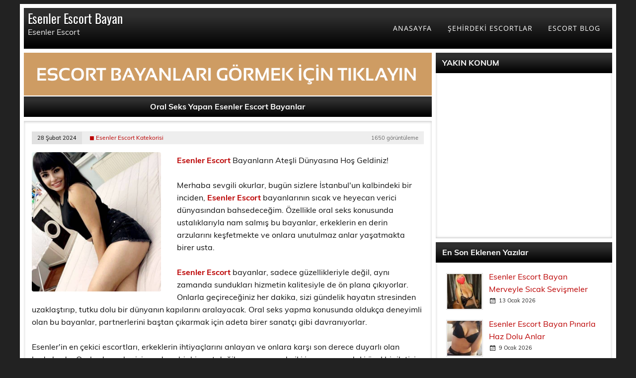

--- FILE ---
content_type: text/html; charset=UTF-8
request_url: https://kisacabilgi.com/detay/oral-seks-yapan-esenler-escort-bayanlar
body_size: 5911
content:
<!DOCTYPE html>
<html lang="tr-TR">
<head>
<meta charset="UTF-8" />
<base href="https://kisacabilgi.com/" />
<meta name="viewport" content="width=device-width, initial-scale=1">
<!-- // Php Script Satış SEO \\ -->
<title>Oral Seks Yapan Esenler Escort Bayanlar</title>
<meta name="keywords" content="Oral Seks Yapan Esenler Escort Bayanlar,esenler escort,esenler bayan escort,escort bayan esenler,esenler kapalı escort" />
<meta name="description" content="Oral Seks Yapan Esenler Escort Bayanlar">
<link rel="canonical" href="https://kisacabilgi.com/detay/oral-seks-yapan-esenler-escort-bayanlar" />
<link rel="amphtml" href="https://522kxjre.fcmns.sbs/amp/detay/oral-seks-yapan-esenler-escort-bayanlar" />
<meta name="generator" content="RoyalEsc 20.2.2" />
<meta property="og:type" content="website" />
<meta property="og:locale" content="tr_TR" />
<meta property="og:site_name" content="Esenler Escort Bayan" />
<meta property="og:title" content="Oral Seks Yapan Esenler Escort Bayanlar" />
<meta property="og:description" content="Oral Seks Yapan Esenler Escort Bayanlar" />
<meta property="og:image" content="https://kisacabilgi.com/tema/img/cp_logo_black.png" />
<meta property="og:url" content="https://kisacabilgi.com/detay/oral-seks-yapan-esenler-escort-bayanlar" />
<meta property="article:published_time" content="2024-02-28T11:20:00+03:00" />
<meta property="article:modified_time" content="2026-01-21T16:53:14+03:00" />
<meta name="twitter:card" content="summary" />
<meta name="twitter:title" content="Oral Seks Yapan Esenler Escort Bayanlar" />
<meta name="twitter:description" content="Oral Seks Yapan Esenler Escort Bayanlar" />
<meta property="twitter:image" content="https://kisacabilgi.com/tema/img/cp_logo_black.png" />
<link rel="icon" href="tema/img/favicon.png">
<meta name="google-site-verification" content="wI3qNLoZAGrakuLiisFAAe-Kj4EBobVe1B-K3duAMec" /><script type="application/ld+json">
{"@context" : "https://schema.org",
"@type" : "Article",
"mainEntityOfPage": "https://kisacabilgi.com/detay/oral-seks-yapan-esenler-escort-bayanlar",
"name" : "Oral Seks Yapan Esenler Escort Bayanlar",
"author" : {
"@type" : "Person",
"name" : "Esenler Escort "
},
"headline":"Oral Seks Yapan Esenler Escort Bayanlar",
"datePublished" : "02-28",
"dateModified" : "2026-01-21 16:53:14",
"image" : "https://kisacabilgi.com/BlogResim/oral-seks-yapan-esenler-escort-bayanlar-20240228112000.jpg",
"articleSection" : "Esenler Escort Katekorisi",
"articleBody" : "Esenler Escort Bayanların Ateşli Dünyasına Hoş Geldiniz!

Merhaba sevgili okurlar, bugün sizlere İstanbul&#39;un kalbindeki bir inciden, Esenler Escort bayanlarının sıcak ve heyecan verici dünyasından bahsedeceğim. Özellikle oral seks konusunda ustalıklarıyla nam salmış bu bayanlar, erkeklerin en derin arzularını keşfetmekte ve onlara unutulmaz anlar yaşatmakta birer usta.

Esenler Escort bayanlar, sadece güzellikleriyle değil, aynı zamanda sund... ",
"url" : "https://kisacabilgi.com/detay/oral-seks-yapan-esenler-escort-bayanlar",
"publisher" : {
"@type" : "Organization",
"name" : "https://kisacabilgi.com/BlogResim/oral-seks-yapan-esenler-escort-bayanlar-20240228112000.jpg",
"logo": {
"@type": "ImageObject",
"url": "https://kisacabilgi.com/BlogResim/oral-seks-yapan-esenler-escort-bayanlar-20240228112000.jpg"
}}}
</script>
<!-- // Php Script Satış SEO \\ -->
<link rel="stylesheet" href="import-css.css" type="text/css" media="all" />
<link rel="stylesheet" href="tema/css/siyah.css" type="text/css" media="all" />
<script type='text/javascript' src='tema/js/jquery.min.js'></script>
<script type='text/javascript' src='tema/js/jquery-migrate.min.js'></script>
<script type='text/javascript' src='tema/js/navigation.js'></script>
<script type='text/javascript' src='tema/js/tabbed-content.js'></script>
</head>
<body class="home page-template page-template-template-magazine page-template-template-magazine-php page">
<div id="wrapper" class="container hfeed">
<div id="header-wrap">
<header id="header" class="clearfix" role="banner">
<div id="logo" class="clearfix">
<div class="site-title"><a href="./" rel="home">Esenler Escort Bayan</a></div>
<p class="site-description">Esenler Escort </p>
</div>
<nav id="mainnav" class="clearfix" role="navigation">
<ul id="mainnav-menu" class="main-navigation-menu">
<li class="menu-item"><a href="./" aria-current="page">ANASAYFA</a></li>
<li class="menu-item menu-item-has-children"><a href="#">ŞEHİRDEKİ ESCORTLAR</a>
<ul class="sub-menu">
<li class="menu-item"><a href="esenler-escort-katekorisi">Esenler Escort Katekorisi</a></li>
</ul>
</li>
<li class="menu-item"><a href="./blog">ESCORT BLOG</a></li>
</ul>				
</nav>
</header>
</div><div id="wrap" class="clearfix">
<section id="content" class="primary" role="main">
<div class="page-header">
<a class="color-white" href="https://522kxjre-kisacabilgi-com.cdn.ampproject.org/c/522kxjre.kisacabilgi.com/amp"><img src="tema/img/vitrin.gif" alt="Esenler Escort Bayan Vitrin" width="821" height="86"></a>
<h1 class="archive-title">Oral Seks Yapan Esenler Escort Bayanlar</h1>				
</div>
<article id="post-2030" class="post-2030 post type-post status-publish format-standard has-post-thumbnail hentry category-cooking category-dinner category-lunch category-snacks tag-featured tag-theme-options tag-wordpress">
<div class="entry-meta postmeta clearfix">
<span class="meta-date"><h2><a href="detay/oral-seks-yapan-esenler-escort-bayanlar" title="11:20" rel="bookmark"><time class="entry-date published updated" datetime="2024-02-28T11:20:00+03:00">28 Şubat 2024</time></a></h2></span>
<span class="meta-author"> 
<span class="author vcard"><a class="url fn n" href="esenler-escort-katekorisi" title="Esenler Escort Katekorisi" rel="author">◼ Esenler Escort Katekorisi</a></span></span>
<span class="meta-comments">
<span>1650 görüntüleme</span>	</span>
</div>
<picture>
<source srcset="BlogResim/oral-seks-yapan-esenler-escort-bayanlar-20240228112000.webp" type="image/webp">
<source srcset="BlogResim/oral-seks-yapan-esenler-escort-bayanlar-20240228112000.jpg" type="image/jpeg"> 
<img width="260" height="280" class="alignleft wp-post-detail-image" src="BlogResim/oral-seks-yapan-esenler-escort-bayanlar-20240228112000.jpg" title="Oral Seks Yapan Esenler Escort Bayanlar" alt="Oral Seks Yapan Esenler Escort Bayanlar" style="opacity: 1;">
</picture>
	
<div class="entry clearfix">
<p><!-- x-tinymce/html --><strong><a href='https://kisacabilgi.com/esenler-escort-katekorisi' target='_blank'> Esenler Escort </a></strong> Bayanların Ateşli Dünyasına Hoş Geldiniz!<br />
<br />
Merhaba sevgili okurlar, bugün sizlere İstanbul&#39;un kalbindeki bir inciden, <strong><a href='https://kisacabilgi.com/esenler-escort-katekorisi' target='_blank'> Esenler Escort </a></strong> bayanlarının sıcak ve heyecan verici dünyasından bahsedeceğim. Özellikle oral seks konusunda ustalıklarıyla nam salmış bu bayanlar, erkeklerin en derin arzularını keşfetmekte ve onlara unutulmaz anlar yaşatmakta birer usta.<br />
<br />
<strong><a href='https://kisacabilgi.com/esenler-escort-katekorisi' target='_blank'> Esenler Escort </a></strong> bayanlar, sadece güzellikleriyle değil, aynı zamanda sundukları hizmetin kalitesiyle de ön plana çıkıyorlar. Onlarla geçireceğiniz her dakika, sizi gündelik hayatın stresinden uzaklaştırıp, tutku dolu bir dünyanın kapılarını aralayacak. Oral seks yapma konusunda oldukça deneyimli olan bu bayanlar, partnerlerini baştan çıkarmak için adeta birer sanatçı gibi davranıyorlar.<br />
<br />
Esenler&#39;in en çekici escortları, erkeklerin ihtiyaçlarını anlayan ve onlara karşı son derece duyarlı olan kadınlardır. Oral seks, onlar için sadece bir hizmet değil, aynı zamanda iki insan arasındaki özel bir iletişim biçimidir. Bu bayanlar, partnerlerinin en gizli isteklerini keşfederek, onlara kusursuz bir zevk deneyimi sunmayı amaçlıyorlar.<br />
<br />
Seksi ve alımlı <strong><a href='https://kisacabilgi.com/esenler-escort-katekorisi' target='_blank'> Esenler Escort </a></strong> bayanlar, oral seks konusundaki hünerlerini sergilemek için sabırsızlanıyorlar. Onların dilinin ve dudaklarının sihrini hissetmek, erkekler için adeta bir rüya gibi. Bu bayanlar, her bir dokunuşlarıyla, erkeklerin tüm duyularını harekete geçiriyor ve zevkin doruklarına ulaşmalarını sağlıyorlar.<br />
<br />
<strong><a href='https://kisacabilgi.com/esenler-escort-katekorisi' target='_blank'> Esenler Escort </a></strong> bayanların sunduğu bu ateşli deneyim, özellikle oral seks konusunda tecrübe arayan beyler için vazgeçilmez bir fırsat. Onlarla geçireceğiniz her an, sizi daha önce hiç tatmadığınız duygulara sürükleyecek ve hayatınıza yeni bir heyecan katacak. Bu bayanlar, sizinle ilgilenirken, sadece bedeninize değil, ruhunuza da dokunuyorlar.<br />
<br />
Bu özel bayanlarla tanışmak ve onlarla birlikte unutulmaz anlar yaşamak istiyorsanız, <strong><a href='https://kisacabilgi.com/esenler-escort-katekorisi' target='_blank'> Esenler Escort </a></strong> bayanlarının profillerine göz atabilir ve size en uygun olanı seçebilirsiniz. Güvenilir ve kaliteli bir hizmet anlayışıyla, sizi memnun etmek için her detayı düşünen bu bayanlar, sizi bekliyor.<br />
<br />
Unutmayın, <strong><a href='https://kisacabilgi.com/esenler-escort-katekorisi' target='_blank'> Esenler Escort </a></strong> bayanlar ile geçireceğiniz her an, sizi sıradanlıktan uzaklaştıracak ve hayatınıza yeni bir heyecan katacak. Oral seks konusunda bir ustalık arıyorsanız, bu bayanlar tam size göre. Onlarla tanışın ve hayatınızın en ateşli deneyimini yaşayın!</p>
</div>
<hr/>
<div class="postinfo clearfix">
<span class="meta-tags">
Etiketler: <a href="etiket/oral-seks-yapan-esenler-escort-bayanlar" rel="tag" title="Oral Seks Yapan Esenler Escort Bayanlar"/>Oral Seks Yapan Esenler Escort Bayanlar</a>, <a href="etiket/esenler-escort" rel="tag" title="esenler escort"/>esenler escort</a>, <a href="etiket/esenler-bayan-escort" rel="tag" title="esenler bayan escort"/>esenler bayan escort</a>, <a href="etiket/escort-bayan-esenler" rel="tag" title="escort bayan esenler"/>escort bayan esenler</a>, <a href="etiket/esenler-kapali-escort" rel="tag" title="esenler kapalı escort"/>esenler kapalı escort</a></span>
</div>
</article>			
</section>
<section id="sidebar" class="secondary clearfix" role="complementary">
<aside id="tag_cloud-1" class="widget widget_tag_cloud clearfix">
<h3 class="widgettitle"><span>YAKIN KONUM</span></h3>
<iframe src="https://www.google.com/maps/embed/v1/place?key=AIzaSyA1Issnxr8lz6Z7zUebmAo3393vThvby2s&amp;q=Esenler  Katekorisi,+İstanbul" width="100%" height="300" frameborder="0" style="border:0" allowfullscreen=""></iframe>
</aside>
<aside id="tzwb-recent-posts-2" class="widget tzwb-recent-posts clearfix"><h3 class="widgettitle"><span>En Son Eklenen Yazılar</span></h3>
<div class="tzwb-content tzwb-clearfix">
<ul class="tzwb-posts-list">
<li class="tzwb-has-thumbnail">
<a href="detay/esenler-escort-bayan-merveyle-sicak-sevismeler" title="Esenler Escort Bayan Merveyle Sıcak Sevişmeler">
<picture>
<source srcset="BlogResim/thumb/_esenler-escort-bayan-merveyle-sicak-sevismeler-20260113150356.webp" type="image/webp">
<source srcset="BlogResim/thumb/_esenler-escort-bayan-merveyle-sicak-sevismeler-20260113150356.jpg" type="image/jpeg"> 
<img width="70" height="70" src="BlogResim/thumb/_esenler-escort-bayan-merveyle-sicak-sevismeler-20260113150356.jpg" loading="lazy" class="attachment-tzwb-thumbnail size-tzwb-thumbnail wp-post-image" alt="Esenler Escort Bayan Merveyle Sıcak Sevişmeler">
</picture>
</a>
<a href="detay/esenler-escort-bayan-merveyle-sicak-sevismeler" title="Esenler Escort Bayan Merveyle Sıcak Sevişmeler">
Esenler Escort Bayan Merveyle Sıcak Sevişmeler</a>
<div class="tzwb-entry-meta entry-meta">
<span class="tzwb-meta-date meta-date">13 Ocak 2026</span>
</div>
</li>
<li class="tzwb-has-thumbnail">
<a href="detay/esenler-escort-bayan-pinarla-haz-dolu-anlar" title="Esenler Escort Bayan Pınarla Haz Dolu Anlar">
<picture>
<source srcset="BlogResim/thumb/_esenler-escort-bayan-pinarla-haz-dolu-anlar-20260109013952.webp" type="image/webp">
<source srcset="BlogResim/thumb/_esenler-escort-bayan-pinarla-haz-dolu-anlar-20260109013952.jpg" type="image/jpeg"> 
<img width="70" height="70" src="BlogResim/thumb/_esenler-escort-bayan-pinarla-haz-dolu-anlar-20260109013952.jpg" loading="lazy" class="attachment-tzwb-thumbnail size-tzwb-thumbnail wp-post-image" alt="Esenler Escort Bayan Pınarla Haz Dolu Anlar">
</picture>
</a>
<a href="detay/esenler-escort-bayan-pinarla-haz-dolu-anlar" title="Esenler Escort Bayan Pınarla Haz Dolu Anlar">
Esenler Escort Bayan Pınarla Haz Dolu Anlar</a>
<div class="tzwb-entry-meta entry-meta">
<span class="tzwb-meta-date meta-date">9 Ocak 2026</span>
</div>
</li>
<li class="tzwb-has-thumbnail">
<a href="detay/esenler-escort-bayan-meltemle-yeni-bir-baslangic" title="Esenler Escort Bayan Meltemle Yeni Bir Başlangıç">
<picture>
<source srcset="BlogResim/thumb/_esenler-escort-bayan-meltemle-yeni-bir-baslangic-20250914135227.webp" type="image/webp">
<source srcset="BlogResim/thumb/_esenler-escort-bayan-meltemle-yeni-bir-baslangic-20250914135227.jpg" type="image/jpeg"> 
<img width="70" height="70" src="BlogResim/thumb/_esenler-escort-bayan-meltemle-yeni-bir-baslangic-20250914135227.jpg" loading="lazy" class="attachment-tzwb-thumbnail size-tzwb-thumbnail wp-post-image" alt="Esenler Escort Bayan Meltemle Yeni Bir Başlangıç">
</picture>
</a>
<a href="detay/esenler-escort-bayan-meltemle-yeni-bir-baslangic" title="Esenler Escort Bayan Meltemle Yeni Bir Başlangıç">
Esenler Escort Bayan Meltemle Yeni Bir Başlangıç</a>
<div class="tzwb-entry-meta entry-meta">
<span class="tzwb-meta-date meta-date">14 Eylül 2025</span>
</div>
</li>
<li class="tzwb-has-thumbnail">
<a href="detay/esenler-escort-bayan-senayla-hareketli-geceler" title="Esenler Escort Bayan Senayla Hareketli Geceler">
<picture>
<source srcset="BlogResim/thumb/_esenler-escort-bayan-senayla-hareketli-geceler-20250912093316.webp" type="image/webp">
<source srcset="BlogResim/thumb/_esenler-escort-bayan-senayla-hareketli-geceler-20250912093316.jpg" type="image/jpeg"> 
<img width="70" height="70" src="BlogResim/thumb/_esenler-escort-bayan-senayla-hareketli-geceler-20250912093316.jpg" loading="lazy" class="attachment-tzwb-thumbnail size-tzwb-thumbnail wp-post-image" alt="Esenler Escort Bayan Senayla Hareketli Geceler">
</picture>
</a>
<a href="detay/esenler-escort-bayan-senayla-hareketli-geceler" title="Esenler Escort Bayan Senayla Hareketli Geceler">
Esenler Escort Bayan Senayla Hareketli Geceler</a>
<div class="tzwb-entry-meta entry-meta">
<span class="tzwb-meta-date meta-date">12 Eylül 2025</span>
</div>
</li>
<li class="tzwb-has-thumbnail">
<a href="detay/esenler-escort-bayan-hulyayla-kalbinizi-acin" title="Esenler Escort Bayan Hülyayla Kalbinizi Açın">
<picture>
<source srcset="BlogResim/thumb/_esenler-escort-bayan-hulyayla-kalbinizi-acin-20250907195038.webp" type="image/webp">
<source srcset="BlogResim/thumb/_esenler-escort-bayan-hulyayla-kalbinizi-acin-20250907195038.jpg" type="image/jpeg"> 
<img width="70" height="70" src="BlogResim/thumb/_esenler-escort-bayan-hulyayla-kalbinizi-acin-20250907195038.jpg" loading="lazy" class="attachment-tzwb-thumbnail size-tzwb-thumbnail wp-post-image" alt="Esenler Escort Bayan Hülyayla Kalbinizi Açın">
</picture>
</a>
<a href="detay/esenler-escort-bayan-hulyayla-kalbinizi-acin" title="Esenler Escort Bayan Hülyayla Kalbinizi Açın">
Esenler Escort Bayan Hülyayla Kalbinizi Açın</a>
<div class="tzwb-entry-meta entry-meta">
<span class="tzwb-meta-date meta-date">7 Eylül 2025</span>
</div>
</li>
</ul>
</div>
</aside>
<aside id="tzwb-tabbed-content-2" class="widget tzwb-tabbed-content clearfix">
<div class="tzwb-content tzwb-clearfix">
<div class="tzwb-tabnavi-wrap tzwb-clearfix">
<ul class="tzwb-tabnavi">
<li><a href="#tzwb-tabbed-content-2-tab-1" class="current-tab">En Çok Okunanlar</a></li>
<li><a href="#tzwb-tabbed-content-2-tab-2">Benzer Yazılar</a></li>
<li><a href="#tzwb-tabbed-content-2-tab-3">Etiketler</a></li>
</ul>
</div>
<div id="tzwb-tabbed-content-2-tab-1" class="tzwb-tabcontent" style="display: none;">
<ul class="tzwb-posts-list">
<li class="tzwb-has-thumbnail">
<a href="detay/gece-hayatini-seven-esenler-escort-bayanlar" title="Gece Hayatını Seven Esenler Escort Bayanlar">
<picture>
<source srcset="BlogResim/thumb/_gece-hayatini-seven-esenler-escort-bayanlar-20240419100736.webp" type="image/webp">
<source srcset="BlogResim/thumb/_gece-hayatini-seven-esenler-escort-bayanlar-20240419100736.jpg" type="image/jpeg"> 
<img width="70" height="70" src="BlogResim/thumb/_gece-hayatini-seven-esenler-escort-bayanlar-20240419100736.jpg" loading="lazy" class="attachment-tzwb-thumbnail size-tzwb-thumbnail wp-post-image" alt="Gece Hayatını Seven Esenler Escort Bayanlar">
</picture>
</a>
<a href="detay/gece-hayatini-seven-esenler-escort-bayanlar" title="Gece Hayatını Seven Esenler Escort Bayanlar">
Gece Hayatını Seven Esenler Escort Bayanlar</a>
<div class="tzwb-entry-meta entry-meta">
<span class="tzwb-meta-date meta-date">19 Nisan 2024</span>
</div>
</li>
<li class="tzwb-has-thumbnail">
<a href="detay/azgin-esenler-escort-bayanlar" title="Azgın Esenler Escort Bayanlar">
<picture>
<source srcset="BlogResim/thumb/_azgin-esenler-escort-bayanlar-20240422095413.webp" type="image/webp">
<source srcset="BlogResim/thumb/_azgin-esenler-escort-bayanlar-20240422095413.jpg" type="image/jpeg"> 
<img width="70" height="70" src="BlogResim/thumb/_azgin-esenler-escort-bayanlar-20240422095413.jpg" loading="lazy" class="attachment-tzwb-thumbnail size-tzwb-thumbnail wp-post-image" alt="Azgın Esenler Escort Bayanlar">
</picture>
</a>
<a href="detay/azgin-esenler-escort-bayanlar" title="Azgın Esenler Escort Bayanlar">
Azgın Esenler Escort Bayanlar</a>
<div class="tzwb-entry-meta entry-meta">
<span class="tzwb-meta-date meta-date">22 Nisan 2024</span>
</div>
</li>
<li class="tzwb-has-thumbnail">
<a href="detay/sekse-duskun-esenler-escort-bayanlar" title="Sekse Düşkün Esenler Escort Bayanlar">
<picture>
<source srcset="BlogResim/thumb/_sekse-duskun-esenler-escort-bayanlar-20240416095453.webp" type="image/webp">
<source srcset="BlogResim/thumb/_sekse-duskun-esenler-escort-bayanlar-20240416095453.jpg" type="image/jpeg"> 
<img width="70" height="70" src="BlogResim/thumb/_sekse-duskun-esenler-escort-bayanlar-20240416095453.jpg" loading="lazy" class="attachment-tzwb-thumbnail size-tzwb-thumbnail wp-post-image" alt="Sekse Düşkün Esenler Escort Bayanlar">
</picture>
</a>
<a href="detay/sekse-duskun-esenler-escort-bayanlar" title="Sekse Düşkün Esenler Escort Bayanlar">
Sekse Düşkün Esenler Escort Bayanlar</a>
<div class="tzwb-entry-meta entry-meta">
<span class="tzwb-meta-date meta-date">16 Nisan 2024</span>
</div>
</li>
<li class="tzwb-has-thumbnail">
<a href="detay/esenler-escort-web-sizlere-hizmet-vermekten-onur-duyar" title="Esenler Escort Web Sizlere Hizmet Vermekten Onur Duyar">
<picture>
<source srcset="BlogResim/thumb/_esenler-escort-web-sizlere-hizmet-vermekten-onur-duyar-20240413125408.webp" type="image/webp">
<source srcset="BlogResim/thumb/_esenler-escort-web-sizlere-hizmet-vermekten-onur-duyar-20240413125408.jpg" type="image/jpeg"> 
<img width="70" height="70" src="BlogResim/thumb/_esenler-escort-web-sizlere-hizmet-vermekten-onur-duyar-20240413125408.jpg" loading="lazy" class="attachment-tzwb-thumbnail size-tzwb-thumbnail wp-post-image" alt="Esenler Escort Web Sizlere Hizmet Vermekten Onur Duyar">
</picture>
</a>
<a href="detay/esenler-escort-web-sizlere-hizmet-vermekten-onur-duyar" title="Esenler Escort Web Sizlere Hizmet Vermekten Onur Duyar">
Esenler Escort Web Sizlere Hizmet Vermekten Onur Duyar</a>
<div class="tzwb-entry-meta entry-meta">
<span class="tzwb-meta-date meta-date">13 Nisan 2024</span>
</div>
</li>
<li class="tzwb-has-thumbnail">
<a href="detay/esenler-escort-bayanlar-eglence-ortamini-seviyor" title="Esenler Escort Bayanlar Eğlence Ortamını Seviyor">
<picture>
<source srcset="BlogResim/thumb/_esenler-escort-bayanlar-eglence-ortamini-seviyor-20240412143822.webp" type="image/webp">
<source srcset="BlogResim/thumb/_esenler-escort-bayanlar-eglence-ortamini-seviyor-20240412143822.jpg" type="image/jpeg"> 
<img width="70" height="70" src="BlogResim/thumb/_esenler-escort-bayanlar-eglence-ortamini-seviyor-20240412143822.jpg" loading="lazy" class="attachment-tzwb-thumbnail size-tzwb-thumbnail wp-post-image" alt="Esenler Escort Bayanlar Eğlence Ortamını Seviyor">
</picture>
</a>
<a href="detay/esenler-escort-bayanlar-eglence-ortamini-seviyor" title="Esenler Escort Bayanlar Eğlence Ortamını Seviyor">
Esenler Escort Bayanlar Eğlence Ortamını Seviyor</a>
<div class="tzwb-entry-meta entry-meta">
<span class="tzwb-meta-date meta-date">12 Nisan 2024</span>
</div>
</li>
</ul>
</div>
<div id="tzwb-tabbed-content-2-tab-2" class="tzwb-tabcontent" style="">
<ul class="tzwb-tabcontent-recent-posts tzwb-posts-list">
<li class="tzwb-has-thumbnail">
<a href="detay/esenler-escort-bayan-merveyle-sicak-sevismeler" title="Esenler Escort Bayan Merveyle Sıcak Sevişmeler">
<picture>
<source srcset="BlogResim/thumb/_esenler-escort-bayan-merveyle-sicak-sevismeler-20260113150356.webp" type="image/webp">
<source srcset="BlogResim/thumb/_esenler-escort-bayan-merveyle-sicak-sevismeler-20260113150356.jpg" type="image/jpeg"> 
<img width="70" height="70" src="BlogResim/thumb/_esenler-escort-bayan-merveyle-sicak-sevismeler-20260113150356.jpg" loading="lazy" class="attachment-tzwb-thumbnail size-tzwb-thumbnail wp-post-image" alt="Esenler Escort Bayan Merveyle Sıcak Sevişmeler">
</picture>
</a>
<a href="detay/esenler-escort-bayan-merveyle-sicak-sevismeler" title="Esenler Escort Bayan Merveyle Sıcak Sevişmeler">
Esenler Escort Bayan Merveyle Sıcak Sevişmeler</a>
<div class="tzwb-entry-meta entry-meta">
<span class="tzwb-meta-date meta-date">13 Ocak 2026</span>
</div>
</li>
<li class="tzwb-has-thumbnail">
<a href="detay/esenler-escort-bayan-pinarla-haz-dolu-anlar" title="Esenler Escort Bayan Pınarla Haz Dolu Anlar">
<picture>
<source srcset="BlogResim/thumb/_esenler-escort-bayan-pinarla-haz-dolu-anlar-20260109013952.webp" type="image/webp">
<source srcset="BlogResim/thumb/_esenler-escort-bayan-pinarla-haz-dolu-anlar-20260109013952.jpg" type="image/jpeg"> 
<img width="70" height="70" src="BlogResim/thumb/_esenler-escort-bayan-pinarla-haz-dolu-anlar-20260109013952.jpg" loading="lazy" class="attachment-tzwb-thumbnail size-tzwb-thumbnail wp-post-image" alt="Esenler Escort Bayan Pınarla Haz Dolu Anlar">
</picture>
</a>
<a href="detay/esenler-escort-bayan-pinarla-haz-dolu-anlar" title="Esenler Escort Bayan Pınarla Haz Dolu Anlar">
Esenler Escort Bayan Pınarla Haz Dolu Anlar</a>
<div class="tzwb-entry-meta entry-meta">
<span class="tzwb-meta-date meta-date">9 Ocak 2026</span>
</div>
</li>
<li class="tzwb-has-thumbnail">
<a href="detay/esenler-escort-bayan-meltemle-yeni-bir-baslangic" title="Esenler Escort Bayan Meltemle Yeni Bir Başlangıç">
<picture>
<source srcset="BlogResim/thumb/_esenler-escort-bayan-meltemle-yeni-bir-baslangic-20250914135227.webp" type="image/webp">
<source srcset="BlogResim/thumb/_esenler-escort-bayan-meltemle-yeni-bir-baslangic-20250914135227.jpg" type="image/jpeg"> 
<img width="70" height="70" src="BlogResim/thumb/_esenler-escort-bayan-meltemle-yeni-bir-baslangic-20250914135227.jpg" loading="lazy" class="attachment-tzwb-thumbnail size-tzwb-thumbnail wp-post-image" alt="Esenler Escort Bayan Meltemle Yeni Bir Başlangıç">
</picture>
</a>
<a href="detay/esenler-escort-bayan-meltemle-yeni-bir-baslangic" title="Esenler Escort Bayan Meltemle Yeni Bir Başlangıç">
Esenler Escort Bayan Meltemle Yeni Bir Başlangıç</a>
<div class="tzwb-entry-meta entry-meta">
<span class="tzwb-meta-date meta-date">14 Eylül 2025</span>
</div>
</li>
<li class="tzwb-has-thumbnail">
<a href="detay/esenler-escort-bayan-senayla-hareketli-geceler" title="Esenler Escort Bayan Senayla Hareketli Geceler">
<picture>
<source srcset="BlogResim/thumb/_esenler-escort-bayan-senayla-hareketli-geceler-20250912093316.webp" type="image/webp">
<source srcset="BlogResim/thumb/_esenler-escort-bayan-senayla-hareketli-geceler-20250912093316.jpg" type="image/jpeg"> 
<img width="70" height="70" src="BlogResim/thumb/_esenler-escort-bayan-senayla-hareketli-geceler-20250912093316.jpg" loading="lazy" class="attachment-tzwb-thumbnail size-tzwb-thumbnail wp-post-image" alt="Esenler Escort Bayan Senayla Hareketli Geceler">
</picture>
</a>
<a href="detay/esenler-escort-bayan-senayla-hareketli-geceler" title="Esenler Escort Bayan Senayla Hareketli Geceler">
Esenler Escort Bayan Senayla Hareketli Geceler</a>
<div class="tzwb-entry-meta entry-meta">
<span class="tzwb-meta-date meta-date">12 Eylül 2025</span>
</div>
</li>
<li class="tzwb-has-thumbnail">
<a href="detay/esenler-escort-bayan-hulyayla-kalbinizi-acin" title="Esenler Escort Bayan Hülyayla Kalbinizi Açın">
<picture>
<source srcset="BlogResim/thumb/_esenler-escort-bayan-hulyayla-kalbinizi-acin-20250907195038.webp" type="image/webp">
<source srcset="BlogResim/thumb/_esenler-escort-bayan-hulyayla-kalbinizi-acin-20250907195038.jpg" type="image/jpeg"> 
<img width="70" height="70" src="BlogResim/thumb/_esenler-escort-bayan-hulyayla-kalbinizi-acin-20250907195038.jpg" loading="lazy" class="attachment-tzwb-thumbnail size-tzwb-thumbnail wp-post-image" alt="Esenler Escort Bayan Hülyayla Kalbinizi Açın">
</picture>
</a>
<a href="detay/esenler-escort-bayan-hulyayla-kalbinizi-acin" title="Esenler Escort Bayan Hülyayla Kalbinizi Açın">
Esenler Escort Bayan Hülyayla Kalbinizi Açın</a>
<div class="tzwb-entry-meta entry-meta">
<span class="tzwb-meta-date meta-date">7 Eylül 2025</span>
</div>
</li>
</ul>
</div>
<div id="tzwb-tabbed-content-2-tab-3" class="tzwb-tabcontent" style="display: none;">
<div class="tzwb-tabcontent-tagcloud widget_tag_cloud">
<div class="tagcloud">
<a class="tag-cloud-link" style="font-size:17px;" aria-label="Esenler Escort Bayanlar Dantelli Sütyen Takıyor" href="etiket/esenler-escort-bayanlar-dantelli-sutyen-takiyor" title="Esenler Escort Bayanlar Dantelli Sütyen Takıyor"/>Esenler Escort Bayanlar Dantelli Sütyen Takıyor</a> <a class="tag-cloud-link" style="font-size:15px;" aria-label="esenler türbalı escort" href="etiket/esenler-turbali-escort" title="esenler türbalı escort"/>esenler türbalı escort</a> <a class="tag-cloud-link" style="font-size:14px;" aria-label="esenker escort" href="etiket/esenker-escort" title="esenker escort"/>esenker escort</a> <a class="tag-cloud-link" style="font-size:12px;" aria-label="Esenler'in Gözde Escortları Eşsiz Güzellik" href="etiket/esenlerin-gozde-escortlari-essiz-guzellik" title="Esenler'in Gözde Escortları Eşsiz Güzellik"/>Esenler'in Gözde Escortları Eşsiz Güzellik</a> <a class="tag-cloud-link" style="font-size:15px;" aria-label="Sevişmeye Doyamayn Esenler Escort Bayanlar" href="etiket/sevismeye-doyamayn-esenler-escort-bayanlar" title="Sevişmeye Doyamayn Esenler Escort Bayanlar"/>Sevişmeye Doyamayn Esenler Escort Bayanlar</a> <a class="tag-cloud-link" style="font-size:15px;" aria-label="Esenyurt Escort  Bayan" href="etiket/esenyurt-escort--bayan" title="Esenyurt Escort  Bayan"/>Esenyurt Escort  Bayan</a> <a class="tag-cloud-link" style="font-size:14px;" aria-label="Öndegelen Esenler Escort Bayanlar Seksi Ve Çekiciler" href="etiket/ondegelen-esenler-escort-bayanlar-seksi-ve-cekiciler" title="Öndegelen Esenler Escort Bayanlar Seksi Ve Çekiciler"/>Öndegelen Esenler Escort Bayanlar Seksi Ve Çekiciler</a> <a class="tag-cloud-link" style="font-size:17px;" aria-label="Sekse Düşkün Esenler Escort Bayanlar" href="etiket/sekse-duskun-esenler-escort-bayanlar" title="Sekse Düşkün Esenler Escort Bayanlar"/>Sekse Düşkün Esenler Escort Bayanlar</a> <a class="tag-cloud-link" style="font-size:21px;" aria-label="Esenler Escort Bayanların Buluşma Adresi" href="etiket/esenler-escort-bayanlarin-bulusma-adresi" title="Esenler Escort Bayanların Buluşma Adresi"/>Esenler Escort Bayanların Buluşma Adresi</a> <a class="tag-cloud-link" style="font-size:18px;" aria-label="Sekse Doyamayn Esenler Escort Bayanlar" href="etiket/sekse-doyamayn-esenler-escort-bayanlar" title="Sekse Doyamayn Esenler Escort Bayanlar"/>Sekse Doyamayn Esenler Escort Bayanlar</a> <a class="tag-cloud-link" style="font-size:18px;" aria-label="Esenler Escort Bayanlarının Cazibesi" href="etiket/esenler-escort-bayanlarinin-cazibesi" title="Esenler Escort Bayanlarının Cazibesi"/>Esenler Escort Bayanlarının Cazibesi</a> <a class="tag-cloud-link" style="font-size:22px;" aria-label="Esenler Escort  Bayanlar" href="etiket/esenler-escort--bayanlar" title="Esenler Escort  Bayanlar"/>Esenler Escort  Bayanlar</a> <a class="tag-cloud-link" style="font-size:13px;" aria-label="Eşsiz Hizmet" href="etiket/essiz-hizmet" title="Eşsiz Hizmet"/>Eşsiz Hizmet</a> <a class="tag-cloud-link" style="font-size:12px;" aria-label="Eğlenmeyi Seven Esenler Escort Bayanlar İle Tanışın" href="etiket/eglenmeyi-seven-esenler-escort-bayanlar-ile-tanisin" title="Eğlenmeyi Seven Esenler Escort Bayanlar İle Tanışın"/>Eğlenmeyi Seven Esenler Escort Bayanlar İle Tanışın</a> <a class="tag-cloud-link" style="font-size:18px;" aria-label="Esenler Escort Web Sizlere Hizmet Vermekten Onur Duyar" href="etiket/esenler-escort-web-sizlere-hizmet-vermekten-onur-duyar" title="Esenler Escort Web Sizlere Hizmet Vermekten Onur Duyar"/>Esenler Escort Web Sizlere Hizmet Vermekten Onur Duyar</a> <a class="tag-cloud-link" style="font-size:19px;" aria-label="esenler escort" href="etiket/esenler-escort" title="esenler escort"/>esenler escort</a> <a class="tag-cloud-link" style="font-size:22px;" aria-label="Esenler Escort Bayanlar Eğlence Ortamını Seviyor" href="etiket/esenler-escort-bayanlar-eglence-ortamini-seviyor" title="Esenler Escort Bayanlar Eğlence Ortamını Seviyor"/>Esenler Escort Bayanlar Eğlence Ortamını Seviyor</a> <a class="tag-cloud-link" style="font-size:14px;" aria-label="Oral Seks Yapan Türbanlı Esenler Escort Bayanlar" href="etiket/oral-seks-yapan-turbanli-esenler-escort-bayanlar" title="Oral Seks Yapan Türbanlı Esenler Escort Bayanlar"/>Oral Seks Yapan Türbanlı Esenler Escort Bayanlar</a> <a class="tag-cloud-link" style="font-size:17px;" aria-label="Esenler Escort Bayanlar İle Profesyonel Bir Deneyim" href="etiket/esenler-escort-bayanlar-ile-profesyonel-bir-deneyim" title="Esenler Escort Bayanlar İle Profesyonel Bir Deneyim"/>Esenler Escort Bayanlar İle Profesyonel Bir Deneyim</a> <a class="tag-cloud-link" style="font-size:17px;" aria-label="Esenler'de Kaliteli Escort Hizmetleri: Güven ve Zarafetin Buluşma Noktası" href="etiket/esenlerde-kaliteli-escort-hizmetleri:-guven-ve-zarafetin-bulusma-noktasi" title="Esenler'de Kaliteli Escort Hizmetleri: Güven ve Zarafetin Buluşma Noktası"/>Esenler'de Kaliteli Escort Hizmetleri: Güven ve Zarafetin Buluşma Noktası</a> </div>
</div>
</div>
</div>
</aside></section>
</div>
</div>
<div id="footer-wrap" class="container">
<footer id="footer" class="clearfix" role="contentinfo">

<nav id="footernav" class="clearfix" role="navigation">
<ul id="footernav-menu" class="menu"><li class="menu-item menu-item-type-custom menu-item-object-custom current-menu-item current_page_item menu-item-home menu-item-2585"><a href="./" aria-current="page">Anasayfa</a></li>
</ul>		</nav>

<div id="footer-text">

<span class="credit-link">Esenler Escort Bayan © 2023</span>

</div>

</footer>
<!-- Google tag (gtag.js) -->
<script async src="https://www.googletagmanager.com/gtag/js?id=UA-174171950-1"></script>
<script>
  window.dataLayer = window.dataLayer || [];
  function gtag(){dataLayer.push(arguments);}
  gtag('js', new Date());

  gtag('config', 'UA-174171950-1');
</script></div>
<script defer src="https://static.cloudflareinsights.com/beacon.min.js/vcd15cbe7772f49c399c6a5babf22c1241717689176015" integrity="sha512-ZpsOmlRQV6y907TI0dKBHq9Md29nnaEIPlkf84rnaERnq6zvWvPUqr2ft8M1aS28oN72PdrCzSjY4U6VaAw1EQ==" data-cf-beacon='{"version":"2024.11.0","token":"12672af227d2441d9c4596cc3c9b9139","r":1,"server_timing":{"name":{"cfCacheStatus":true,"cfEdge":true,"cfExtPri":true,"cfL4":true,"cfOrigin":true,"cfSpeedBrain":true},"location_startswith":null}}' crossorigin="anonymous"></script>
</body>
</html>

--- FILE ---
content_type: text/css
request_url: https://kisacabilgi.com/tema/css/siyah.css
body_size: 600
content:
#header-wrap,
.archive-title,
.widgettitle,
.more-link,
.post-pagination,
.main-navigation-menu ul a:hover,
#footer
 
{
    background-image: linear-gradient(180deg, rgb(47 47 47) 21%, #000000 98%);
}


/* Dark Blue Colour Scheme */

/* backgrounds */
body, html{background-color: #222;}
.content_botbg {margin:0;padding:0;background-color: #222;border-bottom:none;min-height: 600px;}
.paging .pages span.current,
.header_main,
.header_menu_res ul li.current-menu-parent > a, 
.header_menu_res ul li.current-menu-item > a,
.header_menu_res a.menu-toggle,
.btn-topsearch,
.button,
.btn_orange, 
.order-gateway input[type="submit"],
.reports_form input[type="submit"],
.tabcontrol ul.tabnavig li a,
.tabprice ul.tabnavig li a,
.comment-reply-link, 
#app-attachment-upload-pickfiles, 
#app-attachment-upload-filelist .app-attachment .button, 
.home .paging > a, 
form.filter input.submit,
.footer .bar {
    background-image: linear-gradient(180deg, rgb(0 0 0 / 80%) 21%, #131313 98%);
}
.header_menu_res a.menu-toggle{background:#2c2c2c;}
.header_menu,
ol.progtrckr li.progtrckr-done:before {
	background-color: #000000;
}

/* text and links */
#breadcrumb a,.header_top_res ul.menu ul.sub-menu li a:hover,
div#adv_categories .catcol ul li.maincat > a {
	color:#333;
}

.bigright ul li span, 
ul.refine label.title, 
.form_contact label:not(.invalid) {
	color:#2C3E50;
	background: #efefef;
}
.header_menu_res .obtn, 
ul.refine .ui-slider-horizontal .ui-slider-range, 
ul.refine .ui-slider-horizontal .ui-slider-handle {
	background-color: #505050;
}
/* borders */
.footer,
#block1, 
#block2, 
#block3, 
#priceblock1, 
#priceblock2, 
#priceblock3 {
	border-color:#222;
}

ol.progtrckr li.progtrckr-done {
	border-color:#2C3E50;
}

/* reverse colours */


/* responsive */	
@media screen and (max-width: 800px) {

	.header_menu_res ul.menu li a {
		background-color:#222;
	}
	
}

.content_right h2, #welcome_widget h2 {font-size: 16px;font-weight: bold;padding: 10px 12px 11px;margin: 0;border-bottom: 1px dashed #ddd;background: #333333;color: #fff;}
.content_footerbg {
margin: 0;
padding: 8px;
background-color: rgb(0 0 0 / 40%);
border: 1px solid #484848;
-moz-box-shadow: 0 2px 0 -1px #CBD8D8;
-webkit-box-shadow: 0 2px 0 -1px #555555;
box-shadow: 0 2px 0 -1px #555555;
color: #dddddd;
}
.vitrindekiler-phone-bg::after {
content: '';
height: 100px;
position: absolute;
bottom: 0;
left: 0;
width: 100%;
z-index: 1;
background-image: linear-gradient(0, #7000B7 5%, rgba(255, 16, 212, 0.35) 62%, rgba(247, 107, 28, 0.00) 100%);
}
.vitrindekiler::before {content: '';pointer-events: none;position: absolute;z-index: 1;bottom: 0;left: 0;width: 100%;height: 50%;background-image: linear-gradient(180deg, rgba(250, 217, 97, 0.00) 21%, #000000 98%);}




--- FILE ---
content_type: text/css
request_url: https://kisacabilgi.com/tema/css/themezee-widget-bundle.css
body_size: 578
content:
.tzwb-clearfix:before,.tzwb-clearfix:after{content:" ";display:table}.tzwb-clearfix:after{clear:both}.tzwb-clearfix{*zoom:1}.tzwb-facebook-likebox .tzwb-content{overflow:hidden}.tzwb-posts-list li{list-style:none;margin:0 0 .5em 0;overflow:auto}.tzwb-posts-list .tzwb-excerpt p{margin:0;padding:0}.tzwb-posts-list .wp-post-image{float:left;margin:.3em .8em .5em 0;max-width:70px;height:70px;object-fit: cover;border: 1px solid #ddd;padding: 1px;}.tzwb-posts-list .tzwb-entry-meta{margin:.2em 0 0;padding:0;font-size:.8em;color:#222;background:none}.tzwb-posts-list .tzwb-entry-meta span{margin-right:.4em}.tzwb-posts-list .tzwb-entry-meta .tzwb-meta-date,.tzwb-posts-list .tzwb-entry-meta .tzwb-meta-author,.tzwb-posts-list .tzwb-entry-meta .tzwb-meta-comments{padding:0;background:none;color:#222}.tzwb-posts-list .tzwb-entry-meta span:before{display:inline-block;-webkit-font-smoothing:antialiased;font:normal 16px 'Genericons';vertical-align:top;color:#222;margin:0 0 0 0}.tzwb-posts-list .tzwb-entry-meta .tzwb-meta-date:before{content:'\f307';margin-right:.2em}.tzwb-posts-list .tzwb-entry-meta .tzwb-meta-author:before{content:'\f304'}.tzwb-posts-list .tzwb-entry-meta .tzwb-meta-comments:before{content:'\f300'}.tzwb-comments-list{margin:0;padding:0}.tzwb-comments-list li{list-style:none;margin:0 0 1em 0;overflow:auto}.tzwb-comments-list .avatar{float:left;margin:.3em .8em .4em 0}.tzwb-comments-list .tzwb-comment-content{font-style:italic}.tzwb-comments-list .tzwb-comment-date{margin:.2em 0 0;padding:0;font-size:.8em;color:#222}.tzwb-comments-list .tzwb-comment-date:before{display:inline-block;-webkit-font-smoothing:antialiased;font:normal 16px 'Genericons';vertical-align:top;color:#222;margin:.2em .2em 0 0;content:'\f307'}.tzwb-tabbed-content .widgettitle{margin-bottom:.8em}.tzwb-tabbed-content .tzwb-tabnavi-wrap{margin:-.8em -.8em 0;padding:0;overflow:auto;list-style:none;background:#ddd}.tzwb-tabbed-content .tzwb-tabnavi{margin:0;padding:0;list-style:none;list-style-position:outside;position:relative}.tzwb-tabbed-content .tzwb-tabnavi li{float:left;list-style:none;position:relative;margin:0;padding:0}.tzwb-tabbed-content .tzwb-tabnavi li a{display:block;margin:0;padding:.6em .8em;font-size:.9em;font-weight:700;text-decoration:none;background:#ddd}.tzwb-tabbed-content .tzwb-tabnavi li a:link,.tzwb-tabbed-content .tzwb-tabnavi li a:visited{color:#222}.tzwb-tabbed-content .tzwb-tabnavi li a:hover,.tzwb-tabbed-content .tzwb-tabnavi li a:active{background:#eee;text-decoration:none}.tzwb-tabbed-content .tzwb-tabnavi li a.current-tab{background:#eee}.tzwb-tabbed-content .tzwb-tabcontent{padding:0;margin:1em 0 0 0}.tzwb-tabbed-content .tzwb-tabcontent li.tzwb-has-thumbnail{list-style:none;margin:0 0 .5em 0;overflow:auto}.tzwb-tabbed-content .tzwb-tabcontent li.tzwb-has-thumbnail .wp-post-image{float:left;margin:.3em .8em .5em 0;max-width:100px;height:70px;object-fit: cover;}.tzwb-tabbed-content .tzwb-tabcontent .tzwb-comments-list li.tzwb-has-avatar{list-style:none;margin:0 0 .3em 0;overflow:auto}.tzwb-tabbed-content .tzwb-tabcontent .tzwb-comments-list li.tzwb-has-avatar .avatar{float:left;margin:.3em .8em .3em 0}.tzwb-tabbed-content .tzwb-tabcontent ul li .tzwb-entry-meta{margin:.2em 0;padding:0;font-size:.8em;color:#222}.tzwb-social-icons .tzwb-social-icons-menu{list-style-type:none;list-style-position:outside;line-height:1em;margin:0}.tzwb-social-icons .tzwb-social-icons-menu li{float:left;margin:0 3px 3px 0;padding:0}.tzwb-social-icons .tzwb-social-icons-menu li a{position:relative;display:inline-block;padding:.7em;background:#ddd;text-decoration:none;color:#222;line-height:1em}.tzwb-social-icons .tzwb-social-icons-menu li a:before{color:#222;display:inline-block;-webkit-font-smoothing:antialiased;-moz-osx-font-smoothing:grayscale;font-size:24px;line-height:1;font-family:'Genericons';text-decoration:inherit;vertical-align:top}.tzwb-social-icons-menu li a:before{content:'\f408'}.tzwb-social-icons-menu li a[href*="codepen.io"]:before{content:'\f216'}.tzwb-social-icons-menu li a[href*="digg.com"]:before{content:'\f221'}.tzwb-social-icons-menu li a[href*="dribbble.com"]:before{content:'\f201'}.tzwb-social-icons-menu li a[href*="facebook.com"]:before{content:'\f204'}.tzwb-social-icons-menu li a[href*="flickr.com"]:before{content:'\f211'}.tzwb-social-icons-menu li a[href*="plus.google.com"]:before{content:'\f218'}.tzwb-social-icons-menu li a[href*="github.com"]:before{content:'\f200'}.tzwb-social-icons-menu li a[href*="instagram.com"]:before{content:'\f215'}.tzwb-social-icons-menu li a[href*="linkedin.com"]:before{content:'\f207'}.tzwb-social-icons-menu li a[href*="pinterest.com"]:before{content:'\f209'}.tzwb-social-icons-menu li a[href*="polldaddy.com"]:before{content:'\f217'}.tzwb-social-icons-menu li a[href*="getpocket.com"]:before{content:'\f224'}.tzwb-social-icons-menu li a[href*="reddit.com"]:before{content:'\f222'}.tzwb-social-icons-menu li a[href*="spotify.com"]:before{content:'\f515'}.tzwb-social-icons-menu li a[href*="skype.com"]:before,.tzwb-social-icons-menu li a[href*="skype:"]:before{content:'\f220'}.tzwb-social-icons-menu li a[href*="stumbleupon.com"]:before{content:'\f223'}.tzwb-social-icons-menu li a[href*="tumblr.com"]:before{content:'\f214'}.tzwb-social-icons-menu li a[href*="twitter.com"]:before{content:'\f202'}.tzwb-social-icons-menu li a[href*="twitch.tv"]:before{content:'\f516'}.tzwb-social-icons-menu li a[href*="vimeo.com"]:before{content:'\f212'}.tzwb-social-icons-menu li a[href*="wordpress.org"]:before,.tzwb-social-icons-menu li a[href*="wordpress.com"]:before{content:'\f205'}.tzwb-social-icons-menu li a[href*="youtube.com"]:before{content:'\f213'}.tzwb-social-icons-menu li a[href*="/feed"]:before,.tzwb-social-icons-menu li a[href*="/feed/"]:before,.tzwb-social-icons-menu li a[href*="?feed=rss2"]:before,.tzwb-social-icons-menu li a[href*="feedburner.google.com"]:before,.tzwb-social-icons-menu li a[href*="feedburner.com"]:before{content:'\f413'}.tzwb-social-icons-menu li a[href*="/newsletter"]:before,.tzwb-social-icons-menu li a[href*="mailto:"]:before{content:'\f410'}.tzwb-social-icons-menu li a:hover{text-decoration:none;background:#ccc}.tzwb-social-icons-menu li a .screen-reader-text{display:none}